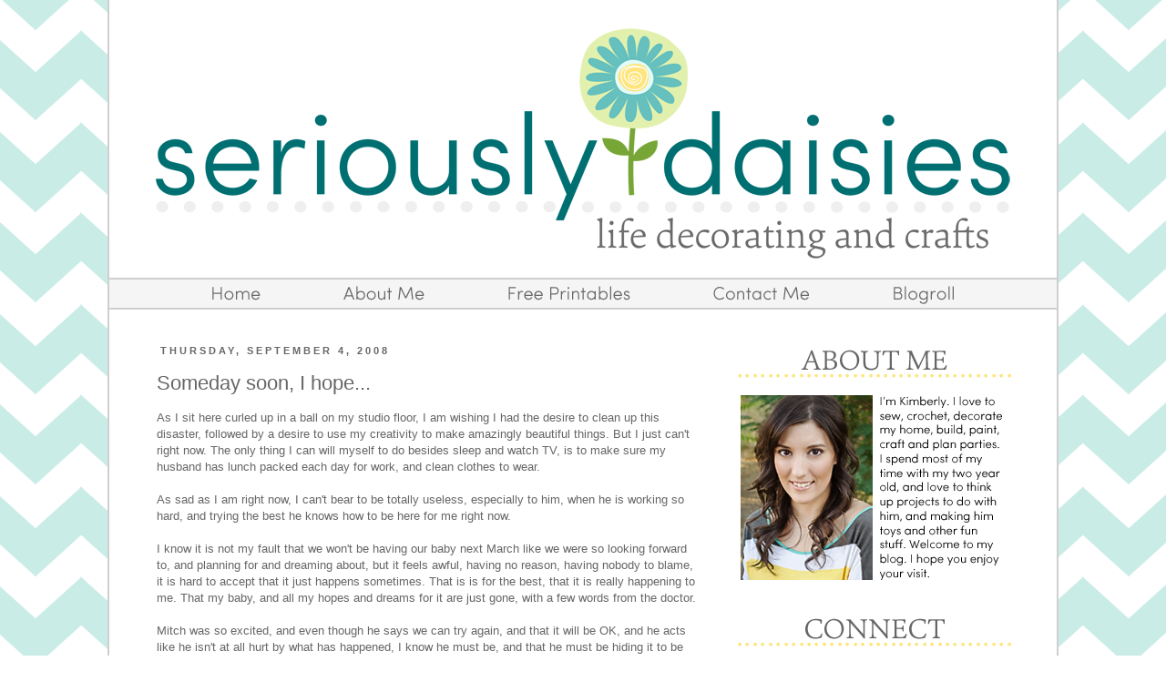

--- FILE ---
content_type: text/html; charset=UTF-8
request_url: http://www.seriouslydaisies.com/2008/09/someday-soon-i-hope.html
body_size: 15770
content:
<!DOCTYPE html>
<html class='v2' dir='ltr' xmlns='http://www.w3.org/1999/xhtml' xmlns:b='http://www.google.com/2005/gml/b' xmlns:data='http://www.google.com/2005/gml/data' xmlns:expr='http://www.google.com/2005/gml/expr'>
<head>
<link href='https://www.blogger.com/static/v1/widgets/335934321-css_bundle_v2.css' rel='stylesheet' type='text/css'/>
<meta content='45ade7bf79674cf5fd6adfde280cea69' name='p:domain_verify'/>
<meta content='IE=EmulateIE7' http-equiv='X-UA-Compatible'/>
<meta content='width=1100' name='viewport'/>
<meta content='text/html; charset=UTF-8' http-equiv='Content-Type'/>
<meta content='blogger' name='generator'/>
<link href='http://www.seriouslydaisies.com/favicon.ico' rel='icon' type='image/x-icon'/>
<link href='http://www.seriouslydaisies.com/2008/09/someday-soon-i-hope.html' rel='canonical'/>
<link rel="alternate" type="application/atom+xml" title="Seriously Daisies - Atom" href="http://www.seriouslydaisies.com/feeds/posts/default" />
<link rel="alternate" type="application/rss+xml" title="Seriously Daisies - RSS" href="http://www.seriouslydaisies.com/feeds/posts/default?alt=rss" />
<link rel="service.post" type="application/atom+xml" title="Seriously Daisies - Atom" href="https://www.blogger.com/feeds/5866492309589609837/posts/default" />

<link rel="alternate" type="application/atom+xml" title="Seriously Daisies - Atom" href="http://www.seriouslydaisies.com/feeds/245251176217692032/comments/default" />
<!--Can't find substitution for tag [blog.ieCssRetrofitLinks]-->
<meta content='http://www.seriouslydaisies.com/2008/09/someday-soon-i-hope.html' property='og:url'/>
<meta content='Someday soon, I hope...' property='og:title'/>
<meta content='As I sit here curled up in a ball on my studio floor, I am wishing I had the desire to clean up this disaster, followed by a desire to use m...' property='og:description'/>
<title>Seriously Daisies: Someday soon, I hope...</title>
<style id='page-skin-1' type='text/css'><!--
/*
-----------------------------------------------
Blogger Template Style
Name:     Simple
Designer: Josh Peterson
URL:      www.noaesthetic.com
----------------------------------------------- */
/* Variable definitions
====================
<Variable name="keycolor" description="Main Color" type="color" default="#66bbdd"/>
<Group description="Page Text" selector="body">
<Variable name="body.font" description="Font" type="font"
default="normal normal 12px Arial, Tahoma, Helvetica, FreeSans, sans-serif"/>
<Variable name="body.text.color" description="Text Color" type="color" default="#222222"/>
</Group>
<Group description="Backgrounds" selector=".body-fauxcolumns-outer">
<Variable name="body.background.color" description="Outer Background" type="color" default="#66bbdd"/>
<Variable name="content.background.color" description="Main Background" type="color" default="#ffffff"/>
<Variable name="header.background.color" description="Header Background" type="color" default="transparent"/>
</Group>
<Group description="Links" selector=".main-outer">
<Variable name="link.color" description="Link Color" type="color" default="#2288bb"/>
<Variable name="link.visited.color" description="Visited Color" type="color" default="#888888"/>
<Variable name="link.hover.color" description="Hover Color" type="color" default="#33aaff"/>
</Group>
<Group description="Blog Title" selector=".header h1">
<Variable name="header.font" description="Font" type="font"
default="normal normal 60px Arial, Tahoma, Helvetica, FreeSans, sans-serif"/>
<Variable name="header.text.color" description="Title Color" type="color" default="#3399bb" />
</Group>
<Group description="Blog Description" selector=".header .description">
<Variable name="description.text.color" description="Description Color" type="color"
default="#777777" />
</Group>
<Group description="Tabs Text" selector=".tabs-inner .widget li a">
<Variable name="tabs.font" description="Font" type="font"
default="normal normal 14px Arial, Tahoma, Helvetica, FreeSans, sans-serif"/>
<Variable name="tabs.text.color" description="Text Color" type="color" default="#999999"/>
<Variable name="tabs.selected.text.color" description="Selected Color" type="color" default="#000000"/>
</Group>
<Group description="Tabs Background" selector=".tabs-outer .PageList">
<Variable name="tabs.background.color" description="Background Color" type="color" default="#f5f5f5"/>
<Variable name="tabs.selected.background.color" description="Selected Color" type="color" default="#eeeeee"/>
</Group>
<Group description="Post Title" selector="h3.post-title, .comments h4">
<Variable name="post.title.font" description="Font" type="font"
default="normal normal 22px Arial, Tahoma, Helvetica, FreeSans, sans-serif"/>
</Group>
<Group description="Date Header" selector=".date-header">
<Variable name="date.header.color" description="Text Color" type="color"
default="#666666"/>
<Variable name="date.header.background.color" description="Background Color" type="color"
default="transparent"/>
</Group>
<Group description="Post Footer" selector=".post-footer">
<Variable name="post.footer.text.color" description="Text Color" type="color" default="#666666"/>
<Variable name="post.footer.background.color" description="Background Color" type="color"
default="#f9f9f9"/>
<Variable name="post.footer.border.color" description="Shadow Color" type="color" default="#eeeeee"/>
</Group>
<Group description="Gadgets" selector="h2">
<Variable name="widget.title.font" description="Title Font" type="font"
default="normal bold 11px Arial, Tahoma, Helvetica, FreeSans, sans-serif"/>
<Variable name="widget.title.text.color" description="Title Color" type="color" default="#000000"/>
<Variable name="widget.alternate.text.color" description="Alternate Color" type="color" default="#999999"/>
</Group>
<Group description="Images" selector=".main-inner">
<Variable name="image.background.color" description="Background Color" type="color" default="#ffffff"/>
<Variable name="image.border.color" description="Border Color" type="color" default="#eeeeee"/>
<Variable name="image.text.color" description="Caption Text Color" type="color" default="#666666"/>
</Group>
<Group description="Accents" selector=".content-inner">
<Variable name="body.rule.color" description="Separator Line Color" type="color" default="#eeeeee"/>
<Variable name="tabs.border.color" description="Tabs Border Color" type="color" default="transparent"/>
</Group>
<Variable name="body.background" description="Body Background" type="background"
color="#ffffff" default="$(color) none repeat scroll top left"/>
<Variable name="body.background.override" description="Body Background Override" type="string" default=""/>
<Variable name="body.background.gradient.cap" description="Body Gradient Cap" type="url"
default="url(//www.blogblog.com/1kt/simple/gradients_light.png)"/>
<Variable name="body.background.gradient.tile" description="Body Gradient Tile" type="url"
default="url(//www.blogblog.com/1kt/simple/body_gradient_tile_light.png)"/>
<Variable name="content.background.color.selector" description="Content Background Color Selector" type="string" default=".content-inner"/>
<Variable name="content.padding" description="Content Padding" type="length" default="10px"/>
<Variable name="content.padding.horizontal" description="Content Horizontal Padding" type="length" default="10px"/>
<Variable name="content.shadow.spread" description="Content Shadow Spread" type="length" default="40px"/>
<Variable name="content.shadow.spread.webkit" description="Content Shadow Spread (WebKit)" type="length" default="5px"/>
<Variable name="content.shadow.spread.ie" description="Content Shadow Spread (IE)" type="length" default="10px"/>
<Variable name="main.border.width" description="Main Border Width" type="length" default="0"/>
<Variable name="header.background.gradient" description="Header Gradient" type="url" default="none"/>
<Variable name="header.shadow.offset.left" description="Header Shadow Offset Left" type="length" default="-1px"/>
<Variable name="header.shadow.offset.top" description="Header Shadow Offset Top" type="length" default="-1px"/>
<Variable name="header.shadow.spread" description="Header Shadow Spread" type="length" default="1px"/>
<Variable name="header.padding" description="Header Padding" type="length" default="30px"/>
<Variable name="header.border.size" description="Header Border Size" type="length" default="1px"/>
<Variable name="header.bottom.border.size" description="Header Bottom Border Size" type="length" default="1px"/>
<Variable name="header.border.horizontalsize" description="Header Horizontal Border Size" type="length" default="0"/>
<Variable name="description.text.size" description="Description Text Size" type="string" default="140%"/>
<Variable name="tabs.margin.top" description="Tabs Margin Top" type="length" default="0" />
<Variable name="tabs.margin.side" description="Tabs Side Margin" type="length" default="30px" />
<Variable name="tabs.background.gradient" description="Tabs Background Gradient" type="url"
default="url(//www.blogblog.com/1kt/simple/gradients_light.png)"/>
<Variable name="tabs.border.width" description="Tabs Border Width" type="length" default="1px"/>
<Variable name="tabs.bevel.border.width" description="Tabs Bevel Border Width" type="length" default="1px"/>
<Variable name="date.header.padding" description="Date Header Padding" type="string" default="inherit"/>
<Variable name="date.header.letterspacing" description="Date Header Letter Spacing" type="string" default="inherit"/>
<Variable name="date.header.margin" description="Date Header Margin" type="string" default="inherit"/>
<Variable name="post.margin.bottom" description="Post Bottom Margin" type="length" default="25px"/>
<Variable name="image.border.small.size" description="Image Border Small Size" type="length" default="0px"/>
<Variable name="image.border.large.size" description="Image Border Large Size" type="length" default="0px"/>
<Variable name="page.width.selector" description="Page Width Selector" type="string" default=".region-inner"/>
<Variable name="page.width" description="Page Width" type="string" default="auto"/>
<Variable name="main.section.margin" description="Main Section Margin" type="length" default="15px"/>
<Variable name="main.padding" description="Main Padding" type="length" default="15px"/>
<Variable name="main.padding.top" description="Main Padding Top" type="length" default="30px"/>
<Variable name="main.padding.bottom" description="Main Padding Bottom" type="length" default="30px"/>
<Variable name="paging.background"
color="#ffffff"
description="Background of blog paging area" type="background"
default="transparent none no-repeat scroll top center"/>
<Variable name="footer.bevel" description="Bevel border length of footer" type="length" default="0"/>
<Variable name="mobile.background.overlay" description="Mobile Background Overlay" type="string"
default="transparent none repeat scroll top left"/>
<Variable name="mobile.background.size" description="Mobile Background Size" type="string" default="auto"/>
<Variable name="mobile.button.color" description="Mobile Button Color" type="color" default="#ffffff" />
<Variable name="startSide" description="Side where text starts in blog language" type="automatic" default="left"/>
<Variable name="endSide" description="Side where text ends in blog language" type="automatic" default="right"/>
*/
/* Content
----------------------------------------------- */
body {
font: normal normal 12px 'Trebuchet MS', Trebuchet, Verdana, sans-serif;
color: #666666;
background: #ffffff url(http://2.bp.blogspot.com/-9dI0P7igYBk/UBnFgv607JI/AAAAAAAAB84/pyDRUmGt9F4/s0/BlogBackground.png) repeat scroll top center;
padding: 0 0 0 0;
}
html body .region-inner {
min-width: 0;
max-width: 100%;
width: auto;
}
a:link {
text-decoration:none;
color: #006f72;
}
a:visited {
text-decoration:none;
color: #ffe57e;
}
a:hover {
text-decoration:underline;
color: #7adfdc;
}
.body-fauxcolumn-outer .fauxcolumn-inner {
background: transparent none repeat scroll top left;
_background-image: none;
}
.body-fauxcolumn-outer .cap-top {
position: absolute;
z-index: 1;
height: 400px;
width: 100%;
background: #ffffff url(http://2.bp.blogspot.com/-9dI0P7igYBk/UBnFgv607JI/AAAAAAAAB84/pyDRUmGt9F4/s0/BlogBackground.png) repeat scroll top center;
}
.body-fauxcolumn-outer .cap-top .cap-left {
width: 100%;
background: transparent none repeat-x scroll top left;
_background-image: none;
}
.content-outer {
-moz-box-shadow: 0 0 0 rgba(0, 0, 0, .15);
-webkit-box-shadow: 0 0 0 rgba(0, 0, 0, .15);
-goog-ms-box-shadow: 0 0 0 #333333;
box-shadow: 0 0 0 rgba(0, 0, 0, .15);
margin-bottom: 1px;
}
.content-inner {
padding: 10px 40px;
}
.content-inner {
background-color: #ffffff;
}
/* Header
----------------------------------------------- */
.header-outer {
background: transparent none repeat-x scroll 0 -400px;
_background-image: none;
}
.Header h1 {
font: normal normal 40px 'Trebuchet MS',Trebuchet,Verdana,sans-serif;
color: #000000;
text-shadow: 0 0 0 rgba(0, 0, 0, .2);
}
.Header h1 a {
color: #000000;
}
.Header .description {
font-size: 18px;
color: #000000;
}
.header-inner .Header .titlewrapper {
padding: 22px 0;
}
.header-inner .Header .descriptionwrapper {
padding: 0 0;
}
/* Tabs
----------------------------------------------- */
.tabs-inner .section:first-child {
border-top: 0 solid #dddddd;
}
.tabs-inner .section:first-child ul {
margin-top: -1px;
border-top: 1px solid #dddddd;
border-left: 1px solid #dddddd;
border-right: 1px solid #dddddd;
}
.tabs-inner .widget ul {
background: transparent none repeat-x scroll 0 -800px;
_background-image: none;
border-bottom: 1px solid #dddddd;
margin-top: 0;
margin-left: -30px;
margin-right: -30px;
}
.tabs-inner .widget li a {
display: inline-block;
padding: .6em 1em;
font: normal normal 12px 'Trebuchet MS', Trebuchet, Verdana, sans-serif;
color: #000000;
border-left: 1px solid #ffffff;
border-right: 1px solid #dddddd;
}
.tabs-inner .widget li:first-child a {
border-left: none;
}
.tabs-inner .widget li.selected a, .tabs-inner .widget li a:hover {
color: #000000;
background-color: #eeeeee;
text-decoration: none;
}
/* Columns
----------------------------------------------- */
.main-outer {
border-top: 0 solid transparent;
}
.fauxcolumn-left-outer .fauxcolumn-inner {
border-right: 1px solid transparent;
}
.fauxcolumn-right-outer .fauxcolumn-inner {
border-left: 1px solid transparent;
}
/* Headings
----------------------------------------------- */
h2 {
margin: 0 0 1em 0;
font: normal bold 11px 'Trebuchet MS',Trebuchet,Verdana,sans-serif;
color: #000000;
text-transform: uppercase;
}
/* Widgets
----------------------------------------------- */
.widget .zippy {
color: #999999;
text-shadow: 2px 2px 1px rgba(0, 0, 0, .1);
}
.widget .popular-posts ul {
list-style: none;
}
/* Posts
----------------------------------------------- */
.date-header span {
background-color: #ffffff;
color: #666666;
padding: 0.4em;
letter-spacing: 3px;
margin: inherit;
}
.main-inner {
padding-top: 35px;
padding-bottom: 65px;
}
.main-inner .column-center-inner {
padding: 0 0;
}
.main-inner .column-center-inner .section {
margin: 0 1em;
}
.post {
margin: 0 0 45px 0;
}
h3.post-title, .comments h4 {
font: normal normal 22px 'Trebuchet MS',Trebuchet,Verdana,sans-serif;
margin: .75em 0 0;
}
.post-body {
font-size: 110%;
line-height: 1.4;
position: relative;
}
.post-body img, .post-body .tr-caption-container, .Profile img, .Image img,
.BlogList .item-thumbnail img {
padding: 0px;
background: #ffffff;
border: 1px solid #eeeeee;
-moz-box-shadow: 1px 1px 5px rgba(0, 0, 0, .1);
-webkit-box-shadow: 1px 1px 5px rgba(0, 0, 0, .1);
box-shadow: 1px 1px 5px rgba(0, 0, 0, .1);
}
.post-body img, .post-body .tr-caption-container {
padding: 0px;
}
.post-body .tr-caption-container {
color: #666666;
}
.post-body .tr-caption-container img {
padding: 0;
background: transparent;
border: none;
-moz-box-shadow: 0 0 0 rgba(0, 0, 0, .1);
-webkit-box-shadow: 0 0 0 rgba(0, 0, 0, .1);
box-shadow: 0 0 0 rgba(0, 0, 0, .1);
}
.post-header {
margin: 0 0 1.5em;
line-height: 1.6;
font-size: 90%;
}
.post-footer {
margin: 20px -2px 0;
padding: 5px 10px;
color: #666666;
background-color: #eeeeee;
border-bottom: 1px solid #eeeeee;
line-height: 1.6;
font-size: 90%;
}
#comments .comment-author {
padding-top: 1.5em;
border-top: 1px solid transparent;
background-position: 0 1.5em;
}
#comments .comment-author:first-child {
padding-top: 0;
border-top: none;
}
.avatar-image-container {
margin: .2em 0 0;
}
#comments .avatar-image-container img {
border: 1px solid #eeeeee;
}
/* Comments
----------------------------------------------- */
.comments .comments-content .icon.blog-author {
background-repeat: no-repeat;
background-image: url([data-uri]);
}
.comments .comments-content .loadmore a {
border-top: 1px solid #999999;
border-bottom: 1px solid #999999;
}
.comments .comment-thread.inline-thread {
background-color: #eeeeee;
}
.comments .continue {
border-top: 2px solid #999999;
}
/* Accents
---------------------------------------------- */
.section-columns td.columns-cell {
border-left: 1px solid transparent;
}
.blog-pager {
background: transparent url(http://www.blogblog.com/1kt/simple/paging_dot.png) repeat-x scroll top center;
}
.blog-pager-older-link, .home-link,
.blog-pager-newer-link {
background-color: #ffffff;
padding: 5px;
}
.footer-outer {
border-top: 1px dashed #bbbbbb;
}
/* Mobile
----------------------------------------------- */
body.mobile  {
background-size: auto;
}
.mobile .body-fauxcolumn-outer {
background: transparent none repeat scroll top left;
}
.mobile .body-fauxcolumn-outer .cap-top {
background-size: 100% auto;
}
.mobile .content-outer {
-webkit-box-shadow: 0 0 3px rgba(0, 0, 0, .15);
box-shadow: 0 0 3px rgba(0, 0, 0, .15);
padding: 0 0;
}
body.mobile .AdSense {
margin: 0 -0;
}
.mobile .tabs-inner .widget ul {
margin-left: 0;
margin-right: 0;
}
.mobile .post {
margin: 0;
}
.mobile .main-inner .column-center-inner .section {
margin: 0;
}
.mobile .date-header span {
padding: 0.1em 10px;
margin: 0 -10px;
}
.mobile h3.post-title {
margin: 0;
}
.mobile .blog-pager {
background: transparent none no-repeat scroll top center;
}
.mobile .footer-outer {
border-top: none;
}
.mobile .main-inner, .mobile .footer-inner {
background-color: #ffffff;
}
.mobile-index-contents {
color: #666666;
}
.mobile-link-button {
background-color: #006f72;
}
.mobile-link-button a:link, .mobile-link-button a:visited {
color: #ffffff;
}
.mobile .tabs-inner .section:first-child {
border-top: none;
}
.mobile .tabs-inner .PageList .widget-content {
background-color: #eeeeee;
color: #000000;
border-top: 1px solid #dddddd;
border-bottom: 1px solid #dddddd;
}
.mobile .tabs-inner .PageList .widget-content .pagelist-arrow {
border-left: 1px solid #dddddd;
}
.header-outer {
margin-left:-13px;
}
.Header h1 { text-shadow:none; }
.content-outer { -webkit-box-shadow:none; box-shadow:none; }
.post-body img, .post-body .tr-caption-container, .Profile img, .Image img, .BlogList .item-thumbnail img { -webkit-box-shadow:none; box-shadow:none; }
#navbar { height: 0px; visibility: hidden; display: none;}
#HTML6l{
padding: 0;
}
#HTML6{
display: inline-block;
padding-bottom: 0px;
padding-top: 0px;
padding-right: 0px;
padding-left: 0px;
width:1040px;
}
#HTML6 {
margin-left:-70px;
}
.content-outer {
border-right:2px solid #cfcfcf;
border-left:2px solid #cfcfcf;
}
#HTML7{
padding-bottom: 0px;
padding-top: 0px;
padding-right: 0px;
padding-left: 0px;
width:300px;
}
#HTML3{
padding-bottom: 0px;
padding-top: 0px;
padding-right: 0px;
padding-left: 0px;
width:295px;
}
#Label1{
padding-bottom: 0px;
padding-top: 0px;
padding-right: 0px;
padding-left: 0px;
width:300px;
}
#HTML5{
padding-bottom: 0px;
padding-top: 0px;
padding-right: 0px;
padding-left: 0px;
width:300px;
}
--></style>
<style id='template-skin-1' type='text/css'><!--
body {
min-width: 1040px;
}
.content-outer, .content-fauxcolumn-outer, .region-inner {
min-width: 1040px;
max-width: 1040px;
_width: 1040px;
}
.main-inner .columns {
padding-left: 0px;
padding-right: 340px;
}
.main-inner .fauxcolumn-center-outer {
left: 0px;
right: 340px;
/* IE6 does not respect left and right together */
_width: expression(this.parentNode.offsetWidth -
parseInt("0px") -
parseInt("340px") + 'px');
}
.main-inner .fauxcolumn-left-outer {
width: 0px;
}
.main-inner .fauxcolumn-right-outer {
width: 340px;
}
.main-inner .column-left-outer {
width: 0px;
right: 100%;
margin-left: -0px;
}
.main-inner .column-right-outer {
width: 340px;
margin-right: -340px;
}
#layout {
min-width: 0;
}
#layout .content-outer {
min-width: 0;
width: 800px;
}
#layout .region-inner {
min-width: 0;
width: auto;
}
--></style>
<link href='https://www.blogger.com/dyn-css/authorization.css?targetBlogID=5866492309589609837&amp;zx=b97d4047-7b02-4bee-b24b-e253ac867485' media='none' onload='if(media!=&#39;all&#39;)media=&#39;all&#39;' rel='stylesheet'/><noscript><link href='https://www.blogger.com/dyn-css/authorization.css?targetBlogID=5866492309589609837&amp;zx=b97d4047-7b02-4bee-b24b-e253ac867485' rel='stylesheet'/></noscript>
<meta name='google-adsense-platform-account' content='ca-host-pub-1556223355139109'/>
<meta name='google-adsense-platform-domain' content='blogspot.com'/>

</head>
<body class='loading'>
<div class='navbar no-items section' id='navbar'>
</div>
<div class='body-fauxcolumns'>
<div class='fauxcolumn-outer body-fauxcolumn-outer'>
<div class='cap-top'>
<div class='cap-left'></div>
<div class='cap-right'></div>
</div>
<div class='fauxborder-left'>
<div class='fauxborder-right'></div>
<div class='fauxcolumn-inner'>
</div>
</div>
<div class='cap-bottom'>
<div class='cap-left'></div>
<div class='cap-right'></div>
</div>
</div>
</div>
<div class='content'>
<div class='content-fauxcolumns'>
<div class='fauxcolumn-outer content-fauxcolumn-outer'>
<div class='cap-top'>
<div class='cap-left'></div>
<div class='cap-right'></div>
</div>
<div class='fauxborder-left'>
<div class='fauxborder-right'></div>
<div class='fauxcolumn-inner'>
</div>
</div>
<div class='cap-bottom'>
<div class='cap-left'></div>
<div class='cap-right'></div>
</div>
</div>
</div>
<div class='content-outer'>
<div class='content-cap-top cap-top'>
<div class='cap-left'></div>
<div class='cap-right'></div>
</div>
<div class='fauxborder-left content-fauxborder-left'>
<div class='fauxborder-right content-fauxborder-right'></div>
<div class='content-inner'>
<header>
<div class='header-outer'>
<div class='header-cap-top cap-top'>
<div class='cap-left'></div>
<div class='cap-right'></div>
</div>
<div class='fauxborder-left header-fauxborder-left'>
<div class='fauxborder-right header-fauxborder-right'></div>
<div class='region-inner header-inner'>
<div class='header section' id='header'><div class='widget Header' data-version='1' id='Header1'>
<div id='header-inner'>
<a href='http://www.seriouslydaisies.com/' style='display: block'>
<img alt='Seriously Daisies' height='295px; ' id='Header1_headerimg' src='https://blogger.googleusercontent.com/img/b/R29vZ2xl/AVvXsEhp-akfLbYS1I5e_uNx9csYI8MX4wtm76iYgnikd5SrZuJNM7uAlbnm40me2knJJvsP3f_FVC5G6r23XvJapO4fjmYWOJea6ueJxgPm4x7-kgRMJTfvHbj88BfG8U6lte6zAKtzR8tH-yHF/s1600/SeriouslyDaisiesHeader.png' style='display: block' width='985px; '/>
</a>
</div>
</div></div>
</div>
</div>
<div class='header-cap-bottom cap-bottom'>
<div class='cap-left'></div>
<div class='cap-right'></div>
</div>
</div>
</header>
<div class='tabs-outer'>
<div class='tabs-cap-top cap-top'>
<div class='cap-left'></div>
<div class='cap-right'></div>
</div>
<div class='fauxborder-left tabs-fauxborder-left'>
<div class='fauxborder-right tabs-fauxborder-right'></div>
<div class='region-inner tabs-inner'>
<div class='tabs section' id='crosscol'><div class='widget HTML' data-version='1' id='HTML6'>
<h2 class='title'>menu</h2>
<div class='widget-content'>
<img src="https://blogger.googleusercontent.com/img/b/R29vZ2xl/AVvXsEgZBek4M7f0B6trybgKYVJZ2vUPLRGpPIuzy0WlAIP_XFSd7BhIjI_l6a5GfO61vBnnZWO7NK-ZhNwBbecsRF8YR6M1XZH1gOOb4jaSU1h4GG5k-WU9VvvvF4jJxC08WTdwSSFyG_BJBS7n/s1600/1Blank.png" border="0" /><a href="http://www.seriouslydaisies.com/" target="_self"><img src="https://blogger.googleusercontent.com/img/b/R29vZ2xl/AVvXsEjglmI7PxZtx_xFRHyuNNgBdwLcFsCnTrJPaTXxqNfr7qgYx7BRyDvnNUtMjMLSfGcaP42pAJspmyidyjTJ688APdBQGlTzs2hKqYNzRGRK8Oq6SmeAuYnQ-QiLGU-uDHshxkjx8Wu5duWd/s1600/2Home.png" border="0" alt="Home" /></a><img src="https://blogger.googleusercontent.com/img/b/R29vZ2xl/AVvXsEg31BVHjb9JGLC9PZB0wvR5zFQHIgHd0VHGXnLvXwrqBuvsXUy03elDcc0e8gjOGtLxddofN5aKsAGms_k65IJzmkPmbYqMMw9jqo-in2rv35IvGY42QQGdTZjzW0LZhxEhCiNjoUfE8l3Z/s1600/3Blank.png" border="0" /><a href="http://www.seriouslydaisies.com/p/about-me.html" target="_self"><img src="https://blogger.googleusercontent.com/img/b/R29vZ2xl/AVvXsEiumaxv33wr-Z1ajERflBzmM64YYfZg-mMgssZ3ijZtE9T-FKpggnfKxSxEAis8VoYb7PBxwcFMEybs1DxfLXGpnojccHpRl8UeC8nLKLh6OwNkAcF-8x45XQs7F1B2LiQQEF1ysRxV0Ov1/s1600/4AboutMe.png" border="0" alt="About Me" /></a><img src="https://blogger.googleusercontent.com/img/b/R29vZ2xl/AVvXsEhePrIlJsEcV7ZQPuDvtbA_oD8DVN5NDmEYhSvxN7pMwJVffW1bi_jEKbpIh7sGBgF7BuqJMXhH0PZyaWpZBo2VCd77CYfgp5jc9EnYxKIiywT3_4XpJNec6SdgiwYbEo4Ru2md6NyFvEWG/s1600/5Blank.png" border="0" /><a href="http://www.seriouslydaisies.com/search/label/Printables" target="_self"><img src="https://blogger.googleusercontent.com/img/b/R29vZ2xl/AVvXsEhWJQZDNmBzATIAls2IpI2jXxrafc_Z3hYfheR0yKlw7yWLTHhLFTbuyNcJF6gWzfQ8bk5OA3vktXNJK-pd2kSyRRzST2AzR0RLPAK7lCXNi8zXZMqkvX4KAJhOiEEKBrxOWB52Fcy11S3K/s1600/6FreePrintables.png" border="0" alt="Free Printables" /></a><img src="https://blogger.googleusercontent.com/img/b/R29vZ2xl/AVvXsEhZHN9AjRyuYZ5wQZie7oQJhbC79quvYMLjzUn0ahFlpiNt-5UDGE7GhEo6lDcyzwPbHGH7LWjaGe8Z48bFY7lDViTO8cr8NGU_5z1BHmYLgtHY5u0aMMK9_fIc-ZZ-zDSy4uTNZ4n0yaS3/s1600/7Blank.png" border="0" /><a href="http://www.seriouslydaisies.com/p/contact-me.html" target="_self"><img src="https://blogger.googleusercontent.com/img/b/R29vZ2xl/AVvXsEhpwRJwy58ncpuMoaRlK_d51IRdFoLWhsI5lt18hUdMO2gFDTermCbrSP3B6M0XHjZw6-XUVszQkblSjL-E653gJVoW36G4GPKyPcTU5SiJJn5powgLtQv-7FzGVRPm8D9pkJVSgQoShgqQ/s1600/8ContactMe.png" border="0" alt="Contact Me" /></a><img src="https://blogger.googleusercontent.com/img/b/R29vZ2xl/AVvXsEhMnVoi_ojKwkvjl-nkqvKE4DozAplU3XZTY9-wkaXvDSSOvyHYNDA3UYC5s-SlNeDjU4KoHHfqb9yCkoN1pxM7KvnpZ2WQUhKb-qY2H_9MREhGSmVdY4TNhAJBzouXF6AKkfzvYZbrydyM/s1600/9Blank.png" border="0" /><a href="http://www.seriouslydaisies.com/p/blogroll.html" target="_self"><img src="https://blogger.googleusercontent.com/img/b/R29vZ2xl/AVvXsEj9XoQHmfsgp3wJX20b3ymCRXO-CjcKJCbP27PrM9hKNtL7XXXK9bdaLyBpW-TC-RPi9gvohnuxNkFeeOgB7z6OYR2_VHamx7AoQed5fV28vJvIdDfOpkM38DxH-JerPzv0bQ-y-vcEinRA/s1600/10Blogroll.png" border="0" alt="Blogroll" /></a><img src="https://blogger.googleusercontent.com/img/b/R29vZ2xl/AVvXsEjwTdbogs5H4Y2DtYROhVvRVHtPQCb_Ii6TZM9-jdxpoMIwlPf2xe3HD1vE3qvdT2VRRFjMxqSRvZXCPNfXwtmyGS6ZI5qF2SIJ_cokZTkhjyFCGxJQ5X5pn4vvvkuzCH0jjcKejjjBuzNx/s1600/11Blank.png" border="0" />
</div>
<div class='clear'></div>
</div></div>
<div class='tabs no-items section' id='crosscol-overflow'></div>
</div>
</div>
<div class='tabs-cap-bottom cap-bottom'>
<div class='cap-left'></div>
<div class='cap-right'></div>
</div>
</div>
<div class='main-outer'>
<div class='main-cap-top cap-top'>
<div class='cap-left'></div>
<div class='cap-right'></div>
</div>
<div class='fauxborder-left main-fauxborder-left'>
<div class='fauxborder-right main-fauxborder-right'></div>
<div class='region-inner main-inner'>
<div class='columns fauxcolumns'>
<div class='fauxcolumn-outer fauxcolumn-center-outer'>
<div class='cap-top'>
<div class='cap-left'></div>
<div class='cap-right'></div>
</div>
<div class='fauxborder-left'>
<div class='fauxborder-right'></div>
<div class='fauxcolumn-inner'>
</div>
</div>
<div class='cap-bottom'>
<div class='cap-left'></div>
<div class='cap-right'></div>
</div>
</div>
<div class='fauxcolumn-outer fauxcolumn-left-outer'>
<div class='cap-top'>
<div class='cap-left'></div>
<div class='cap-right'></div>
</div>
<div class='fauxborder-left'>
<div class='fauxborder-right'></div>
<div class='fauxcolumn-inner'>
</div>
</div>
<div class='cap-bottom'>
<div class='cap-left'></div>
<div class='cap-right'></div>
</div>
</div>
<div class='fauxcolumn-outer fauxcolumn-right-outer'>
<div class='cap-top'>
<div class='cap-left'></div>
<div class='cap-right'></div>
</div>
<div class='fauxborder-left'>
<div class='fauxborder-right'></div>
<div class='fauxcolumn-inner'>
</div>
</div>
<div class='cap-bottom'>
<div class='cap-left'></div>
<div class='cap-right'></div>
</div>
</div>
<!-- corrects IE6 width calculation -->
<div class='columns-inner'>
<div class='column-center-outer'>
<div class='column-center-inner'>
<div class='main section' id='main'><div class='widget Blog' data-version='1' id='Blog1'>
<div class='blog-posts hfeed'>

          <div class="date-outer">
        
<h2 class='date-header'><span>Thursday, September 4, 2008</span></h2>

          <div class="date-posts">
        
<div class='post-outer'>
<div class='post hentry' itemscope='itemscope' itemtype='http://schema.org/BlogPosting'>
<a name='245251176217692032'></a>
<h3 class='post-title entry-title' itemprop='name'>
Someday soon, I hope...
</h3>
<div class='post-header'>
<div class='post-header-line-1'></div>
</div>
<div class='post-body entry-content' id='post-body-245251176217692032' itemprop='articleBody'>
As I sit here curled up in a ball on my studio floor, I am wishing I had the desire to clean up this disaster, followed by a desire to use my creativity to make amazingly beautiful things. But I just can't right now. The only thing I can will myself to do besides sleep and watch <span class="blsp-spelling-corrected" id="SPELLING_ERROR_0">TV</span>, is to make sure my husband has lunch <span class="blsp-spelling-corrected" id="SPELLING_ERROR_1">packed</span> each day for work, and clean clothes to wear. <br />
<br />
As sad as I am right now, I can't bear to be totally useless, especially to him, when he is working so hard, and trying the best he knows how to be here for me right now. <br />
<br />
I know it is not my fault that we won't be having our baby next March like we were so looking forward to, and planning for and dreaming about, but it feels awful, having no reason, having nobody to blame, it is hard to accept that it just happens sometimes. That is is for the best, that it is really happening to me. That my baby, and all my hopes and dreams for it are just gone, with a few words from the doctor. <br />
<br />
Mitch was so excited, and even though he says we can try again, and that it will be OK, and he acts like he isn't at all hurt by what has happened, I know he must be, and that he must be hiding it to be strong for me. I am a mess. And I know maybe this post might be better suited to my other blog, but I just wanted to share some of my <span class="blsp-spelling-corrected" id="SPELLING_ERROR_2">feelings</span>, and the reason why I haven't been around much to anyone who may not make it over to my other blog, that I will soon remove. <br />
<br />
Even when we do decide to get pregnant again, and the doctors says I should wait at least 3 months, to be emotionally and physically better, I don't know if I can continue the same blog, or if I will even blog about it all all. I know I will keep the next pregnancy a secret, at least until I know for sure that the baby is alive and doing amazingly well. Telling <span class="blsp-spelling-corrected" id="SPELLING_ERROR_3">everyone</span> about the miscarriage has been hard. Very very hard. And I have no idea how many people actually knew about the pregnancy.<br /><br />I wish I could be fun and happy, and creatively inspiring. But right now, I am going to end this post and go watch a movie or something, and hope I fall asleep soon. And I am not going to care one little bit that I am depressing any of you few people who might stop by to read about my boring little life. I shared the happy news here, and unfortunately I must share the sad news too. I lost my baby, the tiny little life that was growing inside of me for 3 months. I am sad. I am not ready to talk about my feelings, and I am only posting this here to avoid as many painful real life conversations as possible. <br />
<br />
Thank you to all my friends and family that have been here for me. I am dreading the next few weeks, and I know you will continue to be there when I need you. I love you all.<br />
<br />
<br />
<div style='clear: both;'></div>
</div>
<div class='post-footer'>
<div class='post-footer-line post-footer-line-1'><span class='post-labels'>
Tags:
<a href='http://www.seriouslydaisies.com/search/label/Miscarriage' rel='tag'>Miscarriage</a>
</span>
<div class='post-share-buttons goog-inline-block'>
<a class='goog-inline-block share-button sb-email' href='https://www.blogger.com/share-post.g?blogID=5866492309589609837&postID=245251176217692032&target=email' target='_blank' title='Email This'><span class='share-button-link-text'>Email This</span></a><a class='goog-inline-block share-button sb-blog' href='https://www.blogger.com/share-post.g?blogID=5866492309589609837&postID=245251176217692032&target=blog' onclick='window.open(this.href, "_blank", "height=270,width=475"); return false;' target='_blank' title='BlogThis!'><span class='share-button-link-text'>BlogThis!</span></a><a class='goog-inline-block share-button sb-twitter' href='https://www.blogger.com/share-post.g?blogID=5866492309589609837&postID=245251176217692032&target=twitter' target='_blank' title='Share to X'><span class='share-button-link-text'>Share to X</span></a><a class='goog-inline-block share-button sb-facebook' href='https://www.blogger.com/share-post.g?blogID=5866492309589609837&postID=245251176217692032&target=facebook' onclick='window.open(this.href, "_blank", "height=430,width=640"); return false;' target='_blank' title='Share to Facebook'><span class='share-button-link-text'>Share to Facebook</span></a><a class='goog-inline-block share-button sb-pinterest' href='https://www.blogger.com/share-post.g?blogID=5866492309589609837&postID=245251176217692032&target=pinterest' target='_blank' title='Share to Pinterest'><span class='share-button-link-text'>Share to Pinterest</span></a>
</div>
</div>
<div class='post-footer-line post-footer-line-2'><span class='post-timestamp'>
Posted at
<a class='timestamp-link' href='http://www.seriouslydaisies.com/2008/09/someday-soon-i-hope.html' itemprop='url' rel='bookmark' title='permanent link'><abbr class='published' itemprop='datePublished' title='2008-09-04T23:12:00-07:00'>11:12&#8239;PM</abbr></a>
</span>
<span class='post-icons'>
<span class='item-control blog-admin pid-643693080'>
<a href='https://www.blogger.com/post-edit.g?blogID=5866492309589609837&postID=245251176217692032&from=pencil' title='Edit Post'>
<img alt='' class='icon-action' height='18' src='https://resources.blogblog.com/img/icon18_edit_allbkg.gif' width='18'/>
</a>
</span>
</span>
</div>
<div class='post-footer-line post-footer-line-3'><span class='post-comment-link'>
</span>
</div>
</div>
</div>
<div class='comments' id='comments'>
<a name='comments'></a>
<h4>No comments:</h4>
<div id='Blog1_comments-block-wrapper'>
<dl class='avatar-comment-indent' id='comments-block'>
</dl>
</div>
<p class='comment-footer'>
<div class='comment-form'>
<a name='comment-form'></a>
<h4 id='comment-post-message'>Post a Comment</h4>
<p>
</p>
<p>Note: Only a member of this blog may post a comment.</p>
<a href='https://www.blogger.com/comment/frame/5866492309589609837?po=245251176217692032&hl=en&saa=85391&origin=http://www.seriouslydaisies.com' id='comment-editor-src'></a>
<iframe allowtransparency='true' class='blogger-iframe-colorize blogger-comment-from-post' frameborder='0' height='410px' id='comment-editor' name='comment-editor' src='' width='100%'></iframe>
<script src='https://www.blogger.com/static/v1/jsbin/2830521187-comment_from_post_iframe.js' type='text/javascript'></script>
<script type='text/javascript'>
      BLOG_CMT_createIframe('https://www.blogger.com/rpc_relay.html');
    </script>
</div>
</p>
</div>
</div>

        </div></div>
      
</div>
<div class='blog-pager' id='blog-pager'>
<span id='blog-pager-newer-link'>
<a class='blog-pager-newer-link' href='http://www.seriouslydaisies.com/2008/09/life-gets-easier-everyday.html' id='Blog1_blog-pager-newer-link' title='Newer Post'>Newer Post</a>
</span>
<span id='blog-pager-older-link'>
<a class='blog-pager-older-link' href='http://www.seriouslydaisies.com/2008/08/what-day.html' id='Blog1_blog-pager-older-link' title='Older Post'>Older Post</a>
</span>
<a class='home-link' href='http://www.seriouslydaisies.com/'>Home</a>
</div>
<div class='clear'></div>
<div class='post-feeds'>
<div class='feed-links'>
Subscribe to:
<a class='feed-link' href='http://www.seriouslydaisies.com/feeds/245251176217692032/comments/default' target='_blank' type='application/atom+xml'>Post Comments (Atom)</a>
</div>
</div>
</div></div>
</div>
</div>
<div class='column-left-outer'>
<div class='column-left-inner'>
<aside>
</aside>
</div>
</div>
<div class='column-right-outer'>
<div class='column-right-inner'>
<aside>
<div class='sidebar section' id='sidebar-right-1'><div class='widget HTML' data-version='1' id='HTML4'>
<h2 class='title'><img alt='ABOUT ME' src='http://2.bp.blogspot.com/-2sZn7neC6Tg/UBr4BvadQWI/AAAAAAAAB-8/E8iAM6oOzwQ/s1600/AboutMeButton.png'/></h2>
<div class='widget-content'>
<img src="https://blogger.googleusercontent.com/img/b/R29vZ2xl/AVvXsEhEfnCTvUdA4hISlj6oh4OD89Nr8NDoOX2vg0VDFIfGCCLhGenazmCnIrqdqo-u6xDvyzZmesQ2fUl5_BIhYHzEdsyOOpeQxBZr9TQVv5yUd6mkvkztcSywFdRA_7DguDIkx6GBGH4ihrDO/s1600/About+Me.jpg" />
</div>
<div class='clear'></div>
</div><div class='widget HTML' data-version='1' id='HTML3'>
<h2 class='title'><img alt='CONNECT' src='http://1.bp.blogspot.com/-Y8XThOxfVVU/UBr4C2CvEtI/AAAAAAAAB_Q/RTJOD2sYMv4/s1600/ConnectButton.png'/></h2>
<div class='widget-content'>
<div align="right">
<a href="http://pinterest.com/srslydaisies/" target="_blank"><img src="https://blogger.googleusercontent.com/img/b/R29vZ2xl/AVvXsEifMVYR0qx1d8NXhnzLhyp3vnDfdrUAijuTfdpokC9Sdd7wgWEwYa9-wWWpL6Ij-piV-PkGpIeA0vePW_FTDhNOshbdr0iIrvg8C7zEA7ICnPx1hljo2haFYr74vi0hosY63F7p4t58K98M/s1600/Pinterest.png" height="45" width="45" alt="Pinterest" /></a>
<a href="https://twitter.com/kimberlyyoung" target="_blank"><img src="https://blogger.googleusercontent.com/img/b/R29vZ2xl/AVvXsEgS52n6S_3HFYYNzejByvSgYA0ry_4KgAdy67xss0xWS32JQ8k_w6WvWbTCkP8Yx1zDaKiMsj9sfno_5FOmR0pMVids7oZ3F6GB0PK9Y3gHf_WcuWNtYZUq0xUKrGtY776BxitB7z1ORfTb/s1600/Twitter.png" height="45" width="45" alt="Twitter" /></a>
<a href="http://www.flickr.com/photos/kimberlyyoung/" target="_blank"><img src="https://blogger.googleusercontent.com/img/b/R29vZ2xl/AVvXsEg1njP4jk5og2Ud7qnHoRpe_fGFyMLVX_Mdep56ueDr_sBK20_KkJ0M-1teLZK2Zi543d9J8_aBDXryQ7ym36F5-VDCn1F51ny104bwI6qkUiS_pRaClMOmDdFV0cM_XnmFeewZ6tHlt8V9/s1600/Flickr.png" height="45" width="45" alt="Flickr" /></a>
<a href="http://www.ravelry.com/people/SeriouslyDaisies" target="_blank"><img src="https://blogger.googleusercontent.com/img/b/R29vZ2xl/AVvXsEhYHP7-fEHuQtyq-kemNBqxcvMYJ6HL3gZC-3xNesJP0mHATUOgtPjnzGo4leqq55YMPHD0c9Lo1MbUt3FRKjNrJLjNOGgmoQc8AnUinQf6Mrj7kBFHdVrUCASIlCJjPCu0lTgX3P-hh_Xd/s1600/Ravelry.png" height="45" width="45" alt="Ravelry" /></a>
<a href="http://feeds.feedburner.com/SeriouslyDaisies" target="_blank"><img src="https://blogger.googleusercontent.com/img/b/R29vZ2xl/AVvXsEi-j_bCriIgAaAenc-x9cMfpAxa7Po7JNFwzZz8f_apTxyN76qb1-ElTq1cQiV2vPatAY_TmwUaZBTwtzo9-Z6w0hzaac_hPZ5GN1o11SVnHO6MdQ25fr5Zs9KbhOm-ChKtWPyph4SJ5u75/s1600/RSS.png" height="45" width="45" alt="Subscribe" /></a>
<a href="mailto:kimberly@seriouslydaisies.com" target="_self"><img src="https://blogger.googleusercontent.com/img/b/R29vZ2xl/AVvXsEhTS1KaIQOJE4mMSdw7qeIRU15hmuIYiUaMpaG5MrEIxpRcPgXoCqFuuWdX0DLgUblo0-hmqIxm-pjk7XM0GgiNkxbCz8EcY0MX_St8tXuE5MxNLDuemREBaM2coWIgv83KceQt7Cqq13vJ/s1600/Email.png" height="45" width="45" alt="Contact Me" /></a>
</div>
</div>
<div class='clear'></div>
</div><div class='widget BlogArchive' data-version='1' id='BlogArchive1'>
<h2><img alt='ARCHIVES' src='http://3.bp.blogspot.com/-4QTp1fylWoY/UBr4B05iVVI/AAAAAAAAB_E/CC3FcSpoLkI/s1600/ArchivesButton.png'/></h2>
<div class='widget-content'>
<div id='ArchiveList'>
<div id='BlogArchive1_ArchiveList'>
<select id='BlogArchive1_ArchiveMenu'>
<option value=''>Archives</option>
<option value='http://www.seriouslydaisies.com/2012/12/'>December 2012 (6)</option>
<option value='http://www.seriouslydaisies.com/2012/11/'>November 2012 (2)</option>
<option value='http://www.seriouslydaisies.com/2012/09/'>September 2012 (2)</option>
<option value='http://www.seriouslydaisies.com/2012/08/'>August 2012 (8)</option>
<option value='http://www.seriouslydaisies.com/2012/07/'>July 2012 (3)</option>
<option value='http://www.seriouslydaisies.com/2012/04/'>April 2012 (3)</option>
<option value='http://www.seriouslydaisies.com/2012/01/'>January 2012 (2)</option>
<option value='http://www.seriouslydaisies.com/2011/11/'>November 2011 (3)</option>
<option value='http://www.seriouslydaisies.com/2010/08/'>August 2010 (2)</option>
<option value='http://www.seriouslydaisies.com/2010/07/'>July 2010 (3)</option>
<option value='http://www.seriouslydaisies.com/2010/06/'>June 2010 (2)</option>
<option value='http://www.seriouslydaisies.com/2010/04/'>April 2010 (2)</option>
<option value='http://www.seriouslydaisies.com/2010/03/'>March 2010 (1)</option>
<option value='http://www.seriouslydaisies.com/2010/02/'>February 2010 (2)</option>
<option value='http://www.seriouslydaisies.com/2009/11/'>November 2009 (1)</option>
<option value='http://www.seriouslydaisies.com/2009/10/'>October 2009 (3)</option>
<option value='http://www.seriouslydaisies.com/2009/09/'>September 2009 (3)</option>
<option value='http://www.seriouslydaisies.com/2009/08/'>August 2009 (2)</option>
<option value='http://www.seriouslydaisies.com/2009/07/'>July 2009 (3)</option>
<option value='http://www.seriouslydaisies.com/2009/06/'>June 2009 (5)</option>
<option value='http://www.seriouslydaisies.com/2009/05/'>May 2009 (6)</option>
<option value='http://www.seriouslydaisies.com/2009/04/'>April 2009 (2)</option>
<option value='http://www.seriouslydaisies.com/2009/03/'>March 2009 (2)</option>
<option value='http://www.seriouslydaisies.com/2009/02/'>February 2009 (4)</option>
<option value='http://www.seriouslydaisies.com/2009/01/'>January 2009 (9)</option>
<option value='http://www.seriouslydaisies.com/2008/12/'>December 2008 (8)</option>
<option value='http://www.seriouslydaisies.com/2008/11/'>November 2008 (9)</option>
<option value='http://www.seriouslydaisies.com/2008/10/'>October 2008 (13)</option>
<option value='http://www.seriouslydaisies.com/2008/09/'>September 2008 (5)</option>
<option value='http://www.seriouslydaisies.com/2008/08/'>August 2008 (4)</option>
<option value='http://www.seriouslydaisies.com/2008/07/'>July 2008 (9)</option>
<option value='http://www.seriouslydaisies.com/2008/06/'>June 2008 (4)</option>
</select>
</div>
</div>
<div class='clear'></div>
</div>
</div><div class='widget Label' data-version='1' id='Label1'>
<h2><img alt='CATEGORIES' src='http://4.bp.blogspot.com/-zin4nv3zxCs/UBr4Cp98oTI/AAAAAAAAB_M/OiUiMR6Xmew/s1600/CategoriesButton.png'/></h2>
<div class='widget-content cloud-label-widget-content'>
<span class='label-size label-size-5'>
<a dir='ltr' href='http://www.seriouslydaisies.com/search/label/Pregnancy'>Pregnancy</a>
</span>
<span class='label-size label-size-5'>
<a dir='ltr' href='http://www.seriouslydaisies.com/search/label/Riley'>Riley</a>
</span>
<span class='label-size label-size-5'>
<a dir='ltr' href='http://www.seriouslydaisies.com/search/label/Christmas'>Christmas</a>
</span>
<span class='label-size label-size-5'>
<a dir='ltr' href='http://www.seriouslydaisies.com/search/label/Everyday%20Life'>Everyday Life</a>
</span>
<span class='label-size label-size-5'>
<a dir='ltr' href='http://www.seriouslydaisies.com/search/label/Home'>Home</a>
</span>
<span class='label-size label-size-5'>
<a dir='ltr' href='http://www.seriouslydaisies.com/search/label/Pets'>Pets</a>
</span>
<span class='label-size label-size-4'>
<a dir='ltr' href='http://www.seriouslydaisies.com/search/label/Baby%20Shower'>Baby Shower</a>
</span>
<span class='label-size label-size-4'>
<a dir='ltr' href='http://www.seriouslydaisies.com/search/label/Good%20Times'>Good Times</a>
</span>
<span class='label-size label-size-4'>
<a dir='ltr' href='http://www.seriouslydaisies.com/search/label/Before%20and%20After'>Before and After</a>
</span>
<span class='label-size label-size-4'>
<a dir='ltr' href='http://www.seriouslydaisies.com/search/label/Family%20Love'>Family Love</a>
</span>
<span class='label-size label-size-4'>
<a dir='ltr' href='http://www.seriouslydaisies.com/search/label/Handmade%20Cards'>Handmade Cards</a>
</span>
<span class='label-size label-size-4'>
<a dir='ltr' href='http://www.seriouslydaisies.com/search/label/Pink%20and%20Gray%20Baby%20Shower'>Pink and Gray Baby Shower</a>
</span>
<span class='label-size label-size-4'>
<a dir='ltr' href='http://www.seriouslydaisies.com/search/label/Crochet'>Crochet</a>
</span>
<span class='label-size label-size-4'>
<a dir='ltr' href='http://www.seriouslydaisies.com/search/label/Birthdays'>Birthdays</a>
</span>
<span class='label-size label-size-4'>
<a dir='ltr' href='http://www.seriouslydaisies.com/search/label/Miscarriage'>Miscarriage</a>
</span>
<span class='label-size label-size-4'>
<a dir='ltr' href='http://www.seriouslydaisies.com/search/label/Nursery'>Nursery</a>
</span>
<span class='label-size label-size-4'>
<a dir='ltr' href='http://www.seriouslydaisies.com/search/label/Party'>Party</a>
</span>
<span class='label-size label-size-4'>
<a dir='ltr' href='http://www.seriouslydaisies.com/search/label/Sewing'>Sewing</a>
</span>
<span class='label-size label-size-3'>
<a dir='ltr' href='http://www.seriouslydaisies.com/search/label/Belly%20Shots'>Belly Shots</a>
</span>
<span class='label-size label-size-3'>
<a dir='ltr' href='http://www.seriouslydaisies.com/search/label/Scrapbooking'>Scrapbooking</a>
</span>
<span class='label-size label-size-3'>
<a dir='ltr' href='http://www.seriouslydaisies.com/search/label/Elfie'>Elfie</a>
</span>
<span class='label-size label-size-3'>
<a dir='ltr' href='http://www.seriouslydaisies.com/search/label/Halloween'>Halloween</a>
</span>
<span class='label-size label-size-3'>
<a dir='ltr' href='http://www.seriouslydaisies.com/search/label/Mod%20Podge'>Mod Podge</a>
</span>
<span class='label-size label-size-3'>
<a dir='ltr' href='http://www.seriouslydaisies.com/search/label/Printables'>Printables</a>
</span>
<span class='label-size label-size-3'>
<a dir='ltr' href='http://www.seriouslydaisies.com/search/label/Video'>Video</a>
</span>
<span class='label-size label-size-3'>
<a dir='ltr' href='http://www.seriouslydaisies.com/search/label/Crochet%20Patterns'>Crochet Patterns</a>
</span>
<span class='label-size label-size-3'>
<a dir='ltr' href='http://www.seriouslydaisies.com/search/label/Ultrasound'>Ultrasound</a>
</span>
<span class='label-size label-size-2'>
<a dir='ltr' href='http://www.seriouslydaisies.com/search/label/12-Month%20Onesie%20Series'>12-Month Onesie Series</a>
</span>
<span class='label-size label-size-2'>
<a dir='ltr' href='http://www.seriouslydaisies.com/search/label/Spray%20Paint'>Spray Paint</a>
</span>
<span class='label-size label-size-1'>
<a dir='ltr' href='http://www.seriouslydaisies.com/search/label/Craft%20Room'>Craft Room</a>
</span>
<span class='label-size label-size-1'>
<a dir='ltr' href='http://www.seriouslydaisies.com/search/label/Inspiration%20Board'>Inspiration Board</a>
</span>
<span class='label-size label-size-1'>
<a dir='ltr' href='http://www.seriouslydaisies.com/search/label/Thanksgiving'>Thanksgiving</a>
</span>
<div class='clear'></div>
</div>
</div><div class='widget HTML' data-version='1' id='HTML5'>
<h2 class='title'><img alt='SEARCH' src='http://1.bp.blogspot.com/-RUtVjR0hl7k/UBr4DjHzexI/AAAAAAAAB_c/IRT7-lLa6NE/s1600/SearchButton.png'/></h2>
<div class='widget-content'>
<form id="searchThis" action="/search" style="display:inline;" method="get">
<input id="searchBox" name="q" size="42" type="text" value="" onfocus="if(this.value==this.defaultValue)this.value=&#39;&#39;;" onblur="if(this.value==&#39;&#39;)this.value=this.defaultValue;" /> <input id="searchButton" value="Search" type="submit" />
</form>
</div>
<div class='clear'></div>
</div><div class='widget HTML' data-version='1' id='HTML12'>
<div class='widget-content'>
<img src="https://blogger.googleusercontent.com/img/b/R29vZ2xl/AVvXsEjHVKbC4n7n31XCRaqWIr1mRgaHXB066AjRKvz4bWgDm6l6eOa5ceVqIg0F8nQXgDMpDK6C5Vj04dlCy2UjLX_WRtt_SnV73TSyvggbkIPnQXJD4oVene6t-QjRijxgWqxKwBTmzmmePY7w/s1600/FollowMeButton.png" />
</div>
<div class='clear'></div>
</div><div class='widget Followers' data-version='1' id='Followers1'>
<div class='widget-content'>
<div id='Followers1-wrapper'>
<div style='margin-right:2px;'>
<div><script type="text/javascript" src="https://apis.google.com/js/platform.js"></script>
<div id="followers-iframe-container"></div>
<script type="text/javascript">
    window.followersIframe = null;
    function followersIframeOpen(url) {
      gapi.load("gapi.iframes", function() {
        if (gapi.iframes && gapi.iframes.getContext) {
          window.followersIframe = gapi.iframes.getContext().openChild({
            url: url,
            where: document.getElementById("followers-iframe-container"),
            messageHandlersFilter: gapi.iframes.CROSS_ORIGIN_IFRAMES_FILTER,
            messageHandlers: {
              '_ready': function(obj) {
                window.followersIframe.getIframeEl().height = obj.height;
              },
              'reset': function() {
                window.followersIframe.close();
                followersIframeOpen("https://www.blogger.com/followers/frame/5866492309589609837?colors\x3dCgt0cmFuc3BhcmVudBILdHJhbnNwYXJlbnQaByM2NjY2NjYiByMwMDZmNzIqByNmZmZmZmYyByMwMDAwMDA6ByM2NjY2NjZCByMwMDZmNzJKByM5OTk5OTlSByMwMDZmNzJaC3RyYW5zcGFyZW50\x26pageSize\x3d21\x26hl\x3den\x26origin\x3dhttp://www.seriouslydaisies.com");
              },
              'open': function(url) {
                window.followersIframe.close();
                followersIframeOpen(url);
              }
            }
          });
        }
      });
    }
    followersIframeOpen("https://www.blogger.com/followers/frame/5866492309589609837?colors\x3dCgt0cmFuc3BhcmVudBILdHJhbnNwYXJlbnQaByM2NjY2NjYiByMwMDZmNzIqByNmZmZmZmYyByMwMDAwMDA6ByM2NjY2NjZCByMwMDZmNzJKByM5OTk5OTlSByMwMDZmNzJaC3RyYW5zcGFyZW50\x26pageSize\x3d21\x26hl\x3den\x26origin\x3dhttp://www.seriouslydaisies.com");
  </script></div>
</div>
</div>
<div class='clear'></div>
</div>
</div><div class='widget HTML' data-version='1' id='HTML7'>
<h2 class='title'><img alt='SUBSCRIBE' src='http://1.bp.blogspot.com/-qJlwpd8MtqQ/UBr4D5a5T_I/AAAAAAAAB_g/a_50e8YEcGY/s1600/SubscribeButton.png'/></h2>
<div class='widget-content'>
<form style="border:1px solid #ccc;padding:3px;text-align:center;" action="http://feedburner.google.com/fb/a/mailverify" method="post" target="popupwindow" onsubmit="window.open('http://feedburner.google.com/fb/a/mailverify?uri=seriouslydaisies', 'popupwindow', 'scrollbars=yes,width=550,height=520');return true"><p>Enter your email address:</p><p><input type="text" style="width:140px" name="email"/></p><input type="hidden" value="SeriouslyDaisies" name="uri"/><input type="hidden" name="loc" value="en_US"/><input type="submit" value="Subscribe" /><p>Delivered by <a href="http://feedburner.google.com" target="_blank">FeedBurner</a></p></form>
</div>
<div class='clear'></div>
</div></div>
</aside>
</div>
</div>
</div>
<div style='clear: both'></div>
<!-- columns -->
</div>
<!-- main -->
</div>
</div>
<div class='main-cap-bottom cap-bottom'>
<div class='cap-left'></div>
<div class='cap-right'></div>
</div>
</div>
<footer>
<div class='footer-outer'>
<div class='footer-cap-top cap-top'>
<div class='cap-left'></div>
<div class='cap-right'></div>
</div>
<div class='fauxborder-left footer-fauxborder-left'>
<div class='fauxborder-right footer-fauxborder-right'></div>
<div class='region-inner footer-inner'>
<div class='foot no-items section' id='footer-1'></div>
<table border='0' cellpadding='0' cellspacing='0' class='section-columns columns-3'>
<tbody>
<tr>
<td class='first columns-cell'>
<div class='foot section' id='footer-2-1'><div class='widget HTML' data-version='1' id='HTML2'>
<div class='widget-content'>
<!-- Start of StatCounter Code for Blogger / Blogspot -->
<script type="text/javascript">
var sc_project=4268821; 
var sc_invisible=1; 
var sc_security="7abcaf81"; 
</script>
<script type="text/javascript" src="http://www.statcounter.com/counter/counter_xhtml.js"></script>
<noscript><div class="statcounter"><a title="blogspot visitor" href="http://statcounter.com/blogger/" class="statcounter"><img class="statcounter" src="http://c.statcounter.com/4268821/0/7abcaf81/1/" alt="blogspot visitor" /></a></div></noscript>
<!-- End of StatCounter Code for Blogger / Blogspot -->
</div>
<div class='clear'></div>
</div></div>
</td>
<td class='columns-cell'>
<div class='foot no-items section' id='footer-2-2'></div>
</td>
<td class='columns-cell'>
<div class='foot no-items section' id='footer-2-3'></div>
</td>
</tr>
</tbody>
</table>
<!-- outside of the include in order to lock Attribution widget -->
<div class='foot section' id='footer-3'><div class='widget Attribution' data-version='1' id='Attribution1'>
<div class='widget-content' style='text-align: center;'>
Powered by <a href='https://www.blogger.com' target='_blank'>Blogger</a>.
</div>
<div class='clear'></div>
</div></div>
</div>
</div>
<div class='footer-cap-bottom cap-bottom'>
<div class='cap-left'></div>
<div class='cap-right'></div>
</div>
</div>
</footer>
<!-- content -->
</div>
</div>
<div class='content-cap-bottom cap-bottom'>
<div class='cap-left'></div>
<div class='cap-right'></div>
</div>
</div>
</div>
<script type='text/javascript'>
    window.setTimeout(function() {
        document.body.className = document.body.className.replace('loading', '');
      }, 10);
  </script>

<script type="text/javascript" src="https://www.blogger.com/static/v1/widgets/2028843038-widgets.js"></script>
<script type='text/javascript'>
window['__wavt'] = 'AOuZoY4X-sXu3VQGveIZLgOrGwazVFYm7w:1768959742340';_WidgetManager._Init('//www.blogger.com/rearrange?blogID\x3d5866492309589609837','//www.seriouslydaisies.com/2008/09/someday-soon-i-hope.html','5866492309589609837');
_WidgetManager._SetDataContext([{'name': 'blog', 'data': {'blogId': '5866492309589609837', 'title': 'Seriously Daisies', 'url': 'http://www.seriouslydaisies.com/2008/09/someday-soon-i-hope.html', 'canonicalUrl': 'http://www.seriouslydaisies.com/2008/09/someday-soon-i-hope.html', 'homepageUrl': 'http://www.seriouslydaisies.com/', 'searchUrl': 'http://www.seriouslydaisies.com/search', 'canonicalHomepageUrl': 'http://www.seriouslydaisies.com/', 'blogspotFaviconUrl': 'http://www.seriouslydaisies.com/favicon.ico', 'bloggerUrl': 'https://www.blogger.com', 'hasCustomDomain': true, 'httpsEnabled': false, 'enabledCommentProfileImages': true, 'gPlusViewType': 'FILTERED_POSTMOD', 'adultContent': false, 'analyticsAccountNumber': '', 'encoding': 'UTF-8', 'locale': 'en', 'localeUnderscoreDelimited': 'en', 'languageDirection': 'ltr', 'isPrivate': false, 'isMobile': false, 'isMobileRequest': false, 'mobileClass': '', 'isPrivateBlog': false, 'isDynamicViewsAvailable': true, 'feedLinks': '\x3clink rel\x3d\x22alternate\x22 type\x3d\x22application/atom+xml\x22 title\x3d\x22Seriously Daisies - Atom\x22 href\x3d\x22http://www.seriouslydaisies.com/feeds/posts/default\x22 /\x3e\n\x3clink rel\x3d\x22alternate\x22 type\x3d\x22application/rss+xml\x22 title\x3d\x22Seriously Daisies - RSS\x22 href\x3d\x22http://www.seriouslydaisies.com/feeds/posts/default?alt\x3drss\x22 /\x3e\n\x3clink rel\x3d\x22service.post\x22 type\x3d\x22application/atom+xml\x22 title\x3d\x22Seriously Daisies - Atom\x22 href\x3d\x22https://www.blogger.com/feeds/5866492309589609837/posts/default\x22 /\x3e\n\n\x3clink rel\x3d\x22alternate\x22 type\x3d\x22application/atom+xml\x22 title\x3d\x22Seriously Daisies - Atom\x22 href\x3d\x22http://www.seriouslydaisies.com/feeds/245251176217692032/comments/default\x22 /\x3e\n', 'meTag': '', 'adsenseHostId': 'ca-host-pub-1556223355139109', 'adsenseHasAds': false, 'adsenseAutoAds': false, 'boqCommentIframeForm': true, 'loginRedirectParam': '', 'isGoogleEverywhereLinkTooltipEnabled': true, 'view': '', 'dynamicViewsCommentsSrc': '//www.blogblog.com/dynamicviews/4224c15c4e7c9321/js/comments.js', 'dynamicViewsScriptSrc': '//www.blogblog.com/dynamicviews/6e0d22adcfa5abea', 'plusOneApiSrc': 'https://apis.google.com/js/platform.js', 'disableGComments': true, 'interstitialAccepted': false, 'sharing': {'platforms': [{'name': 'Get link', 'key': 'link', 'shareMessage': 'Get link', 'target': ''}, {'name': 'Facebook', 'key': 'facebook', 'shareMessage': 'Share to Facebook', 'target': 'facebook'}, {'name': 'BlogThis!', 'key': 'blogThis', 'shareMessage': 'BlogThis!', 'target': 'blog'}, {'name': 'X', 'key': 'twitter', 'shareMessage': 'Share to X', 'target': 'twitter'}, {'name': 'Pinterest', 'key': 'pinterest', 'shareMessage': 'Share to Pinterest', 'target': 'pinterest'}, {'name': 'Email', 'key': 'email', 'shareMessage': 'Email', 'target': 'email'}], 'disableGooglePlus': true, 'googlePlusShareButtonWidth': 0, 'googlePlusBootstrap': '\x3cscript type\x3d\x22text/javascript\x22\x3ewindow.___gcfg \x3d {\x27lang\x27: \x27en\x27};\x3c/script\x3e'}, 'hasCustomJumpLinkMessage': false, 'jumpLinkMessage': 'Read more', 'pageType': 'item', 'postId': '245251176217692032', 'pageName': 'Someday soon, I hope...', 'pageTitle': 'Seriously Daisies: Someday soon, I hope...'}}, {'name': 'features', 'data': {}}, {'name': 'messages', 'data': {'edit': 'Edit', 'linkCopiedToClipboard': 'Link copied to clipboard!', 'ok': 'Ok', 'postLink': 'Post Link'}}, {'name': 'template', 'data': {'name': 'custom', 'localizedName': 'Custom', 'isResponsive': false, 'isAlternateRendering': false, 'isCustom': true}}, {'name': 'view', 'data': {'classic': {'name': 'classic', 'url': '?view\x3dclassic'}, 'flipcard': {'name': 'flipcard', 'url': '?view\x3dflipcard'}, 'magazine': {'name': 'magazine', 'url': '?view\x3dmagazine'}, 'mosaic': {'name': 'mosaic', 'url': '?view\x3dmosaic'}, 'sidebar': {'name': 'sidebar', 'url': '?view\x3dsidebar'}, 'snapshot': {'name': 'snapshot', 'url': '?view\x3dsnapshot'}, 'timeslide': {'name': 'timeslide', 'url': '?view\x3dtimeslide'}, 'isMobile': false, 'title': 'Someday soon, I hope...', 'description': 'As I sit here curled up in a ball on my studio floor, I am wishing I had the desire to clean up this disaster, followed by a desire to use m...', 'url': 'http://www.seriouslydaisies.com/2008/09/someday-soon-i-hope.html', 'type': 'item', 'isSingleItem': true, 'isMultipleItems': false, 'isError': false, 'isPage': false, 'isPost': true, 'isHomepage': false, 'isArchive': false, 'isLabelSearch': false, 'postId': 245251176217692032}}]);
_WidgetManager._RegisterWidget('_HeaderView', new _WidgetInfo('Header1', 'header', document.getElementById('Header1'), {}, 'displayModeFull'));
_WidgetManager._RegisterWidget('_HTMLView', new _WidgetInfo('HTML6', 'crosscol', document.getElementById('HTML6'), {}, 'displayModeFull'));
_WidgetManager._RegisterWidget('_BlogView', new _WidgetInfo('Blog1', 'main', document.getElementById('Blog1'), {'cmtInteractionsEnabled': false, 'lightboxEnabled': true, 'lightboxModuleUrl': 'https://www.blogger.com/static/v1/jsbin/4049919853-lbx.js', 'lightboxCssUrl': 'https://www.blogger.com/static/v1/v-css/828616780-lightbox_bundle.css'}, 'displayModeFull'));
_WidgetManager._RegisterWidget('_HTMLView', new _WidgetInfo('HTML4', 'sidebar-right-1', document.getElementById('HTML4'), {}, 'displayModeFull'));
_WidgetManager._RegisterWidget('_HTMLView', new _WidgetInfo('HTML3', 'sidebar-right-1', document.getElementById('HTML3'), {}, 'displayModeFull'));
_WidgetManager._RegisterWidget('_BlogArchiveView', new _WidgetInfo('BlogArchive1', 'sidebar-right-1', document.getElementById('BlogArchive1'), {'languageDirection': 'ltr', 'loadingMessage': 'Loading\x26hellip;'}, 'displayModeFull'));
_WidgetManager._RegisterWidget('_LabelView', new _WidgetInfo('Label1', 'sidebar-right-1', document.getElementById('Label1'), {}, 'displayModeFull'));
_WidgetManager._RegisterWidget('_HTMLView', new _WidgetInfo('HTML5', 'sidebar-right-1', document.getElementById('HTML5'), {}, 'displayModeFull'));
_WidgetManager._RegisterWidget('_HTMLView', new _WidgetInfo('HTML12', 'sidebar-right-1', document.getElementById('HTML12'), {}, 'displayModeFull'));
_WidgetManager._RegisterWidget('_FollowersView', new _WidgetInfo('Followers1', 'sidebar-right-1', document.getElementById('Followers1'), {}, 'displayModeFull'));
_WidgetManager._RegisterWidget('_HTMLView', new _WidgetInfo('HTML7', 'sidebar-right-1', document.getElementById('HTML7'), {}, 'displayModeFull'));
_WidgetManager._RegisterWidget('_HTMLView', new _WidgetInfo('HTML2', 'footer-2-1', document.getElementById('HTML2'), {}, 'displayModeFull'));
_WidgetManager._RegisterWidget('_AttributionView', new _WidgetInfo('Attribution1', 'footer-3', document.getElementById('Attribution1'), {}, 'displayModeFull'));
</script>
</body>
</html>